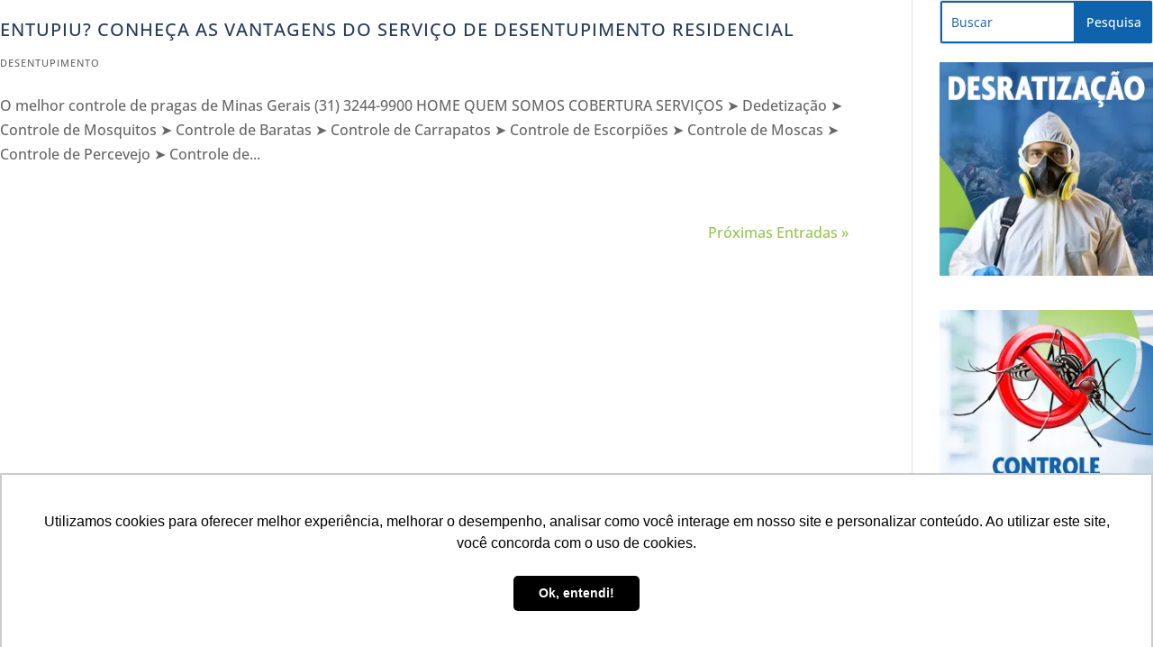

--- FILE ---
content_type: text/html;charset=utf-8
request_url: https://pageview-notify.rdstation.com.br/send
body_size: -73
content:
f863ff1a-3f5d-43c5-a16b-9a1ba77020ac

--- FILE ---
content_type: text/css
request_url: https://www.bycontrol.com.br/wp-content/themes/uniprag/style.css?ver=4.27.4
body_size: 56032
content:
/*
Theme Name:     Uniprag
Description:    
Template:       Divi
*/

body:not(.et-tb) #main-content .container, body:not(.et-tb-has-header) #main-content .container {
    padding-top: 0px !important;
    max-width: 100% !important;
    width: 100%;
}
.et_pb_post .entry-content {
    padding-top: 0px !important;
}

div#spu-main {
	width: 350px !important;
	max-height: 417px !important;
}

.telefone {
	margin-top: 10px;
	margin-left: 20px;
	float: left;
	text-align: right;
	color: #95c54b;
    font-size: 16px;
}

.telefone a {
	color: #0f62ac;
	font-size: 28px;
	font-weight: bold;
}

.telefone span {
	font-size: 16px;
}

.telefone-topo span {
	font-size: 26px;
}

.redes-sociais li a.icon {
    width: 54px;
    height: 54px;
}

.redes-sociais li a.icon::before {
    width: 54px;
    height: 54px;
    font-size: 28px;
    line-height: 54px;
}

.redes-sociais li a.icon,
.img-icone-nossos-servicos-home,
.texto-nossos-servicos-home {
	-webkit-transition: all .3s;
    -moz-transition: all .3s;
    transition: all .3s;
}

#botao-whatsapp.et_pb_custom_button_icon.et_pb_button,
#botao-whatsapp-rodape.et_pb_custom_button_icon.et_pb_button {
    padding-right: 2.5em;
}

#botao-whatsapp:hover,
#botao-whatsapp-rodape:hover,
.redes-sociais li a.icon:hover,
.img-icone-nossos-servicos-home:hover,
.texto-nossos-servicos-home:hover {
	opacity: .7;
}

#botao-whatsapp.et_pb_custom_button_icon.et_pb_button:after,
#botao-whatsapp-rodape.et_pb_custom_button_icon.et_pb_button:after {
    content: url(https://uniprag.com.br/wp-content/uploads/2019/01/icone-whatsapp-min.png);
}

.menu-rodape a {
    margin-right: 55px;
}

.menu-rodape a:last-child {
    margin-right: 0;
}

.texto-nossos-servicos-home img {
	position: absolute;
    right: -45px;
    top: 6px;
}

#slide-principal .et_pb_container {
	max-width: 1080px;
}

#slide-segmentos-home {
	padding-bottom: 30px;
}

#slide-segmentos-home .et_pb_slide {
    padding: 0;
}

#slide-segmentos-home .et_pb_slides .et_pb_slider_container_inner {
    display: inherit;
}

#slide-segmentos-home .et_pb_slide_image {
	margin-top: 77px !important;
    width: 601px;
    margin-right: 39px;
    position: relative;
    top: inherit;
    bottom: inherit;
    float: left;
    text-align: right;
}

#slide-segmentos-home .et_pb_slide_image img {
	max-height: inherit !important;
}

#slide-segmentos-home .et_pb_slide_description {
	padding-top: 0;
    padding-bottom: 0;
    width: 440px;
	float: left;
}

#slide-segmentos-home .et-pb-controllers .et-pb-active-control {
    background-color: #a8be22;
	border: none;
	top: -2px;
    position: relative;
}

#slide-segmentos-home .et-pb-controllers a {
    background-color: rgba(255,255,255,0);
    border: 2px solid #115490;
	width: 9px;
    height: 9px;
}

#slide-segmentos-home .et-pb-controllers a:last-child {
    margin-right: 0;
}

#slide-segmentos-home .et-pb-controllers {
    bottom: -15px;
    text-align: left;
}

#logo {
	top: 12px;
	position: relative;
	float: left;
}

/* BLOG */

#blog-home article {
	background: linear-gradient(180deg,#ffffff 17%,#0f62ac 17%)!important;
	padding: 0px 25px 60px;
	height: 600px;
    min-height: fit-content;
}

#blog-home .post-content a {
	padding: 13px 30px;
    background-color: #a8be22;
    position: relative;
    top: 35px;
    border-radius: 5px;
    font-size: 18px;
    color: #29293f !important;
	-webkit-transition: all .3s;
    -moz-transition: all .3s;
    transition: all .3s;
}

#blog-home .post-content a:hover {
	opacity: .7;
}

#blog-home .et_pb_image_container {
    overflow: hidden;
    width: 233px;
    border-radius: 50%;
    height: 233px;
    margin: 0 auto;
	position: relative;
 }

 #blog-home .et_pb_image_container a {
 	display: inline;
 }

 #blog-home .et_pb_image_container img {
 	height: 100%;
    min-width: 100%;
    margin: 0 auto;
    object-fit: cover;
    transform: rotate(0);
    transition: transform ease 0.6s;
 }

#blog-home .et_pb_image_container img:hover {
	transform: rotate(6deg);
}

#blog-home .entry-title a {
	overflow: hidden;
    text-overflow: ellipsis;
    display: -webkit-box;
    -webkit-line-clamp: 3;
    -webkit-box-orient: vertical;
}

#blog-home .post-content-inner p {
	overflow: hidden;
    text-overflow: ellipsis;
    display: -webkit-box;
    -webkit-line-clamp: 5;
    -webkit-box-orient: vertical;
}

.logged-in div.wpcf7 {margin-top:0 !important;}
.et_pb_blog_grid .et_pb_post {border:none !important;}

.et_pb_search.et_pb_bg_layout_dark input.et_pb_s {
	color: #0f62ac !important;
}

/* Página pesquisas*/
body.search #content-area,
body.search-results #content-area {
	max-width: 1080px !important;
    margin: auto !important;
    margin-top: 50px !important;
	    width: 80% !important;
}

body.search #main-content .et_pb_module.et_pb_search,
body.search-results #content-area .et_pb_module.et_pb_search {
	margin-top: 40px !important;
}

body.search #main-content .container:before {
	display: none !important;
}

body.search .et_pb_searchform .et_pb_s,
body.search-results .et_pb_searchform .et_pb_s {
	padding: 0 0 0 5px !important;
}

/* CSS Formulários */

.sharpspring_form {
	margin-top: -20px;
}

.sharpspring_form input[type=text],
.sharpspring_form select,
.sharpspring_form textarea {
	padding: 12px;
	max-width: 100%;
	width: 100%;
	font-size: 20px;
	color: #fff;
	background-color: #1a5e9c;
	border: 2px solid #fafafa;
}

.sharpspring_form .button {
	float: right;
    font-size: 18px;
    color: #29293f;
    background: #a8be22;
    text-shadow: none;
    border: none;
    border-radius: 5px;
    padding: 12px 45px;
    font-weight: bold;
    box-shadow: none;
	-webkit-transition: all .3s;
    -moz-transition: all .3s;
    transition: all .3s;
}

.sharpspring_form .button:hover {
	opacity: .7;
}

.sharpspring_form textarea {
	height: 120px;
}

.sharpspring_form fieldset li label {
	display: none;
    font-size: 20px;
    line-height: 25px;
	padding: 6px 6px 2px;
    margin: 0;
}

::-webkit-input-placeholder {color: #fff;}
:-moz-placeholder {color: #fff;}
::-moz-placeholder {color: #fff;}
:-ms-input-placeholder {color: #fff;}

/* CSS Formulário Trabalhe Conosco */

.form-row ::-webkit-input-placeholder {color: #1e2228;}
.form-row :-moz-placeholder {color: #1e2228;}
.form-row ::-moz-placeholder {color: #1e2228;}
.form-row :-ms-input-placeholder {color: #1e2228;}

/* CSS Formulário Trabalhe Conosco - Fim */

/* CSS Formulários- Fim */

/* CSS específico do Formulário da Home */

.sharpspring_form #form_c4f18bb9-caeb-41a4-83cb-834ffff70287 {
    padding: 20px 0 0;
}

.sharpspring_form #form_c4f18bb9-caeb-41a4-83cb-834ffff70287 fieldset ul li {
    float: left;
    clear: inherit;
}

.sharpspring_form #form_c4f18bb9-caeb-41a4-83cb-834ffff70287 fieldset ul li {
    width: 32%;
    margin-right: 2%;
}

.sharpspring_form #form_c4f18bb9-caeb-41a4-83cb-834ffff70287 fieldset ul li:nth-of-type(3) {
	margin-right: 0;
}

.sharpspring_form #form_c4f18bb9-caeb-41a4-83cb-834ffff70287 fieldset ul li:nth-of-type(4) {
	width: 100%;
	margin-right: 0;
}

.sharpspring_form #form_c4f18bb9-caeb-41a4-83cb-834ffff70287 label.error {
    position: absolute;
    z-index: 1;
    top: 40px;
    width: auto;
    left: 0;
    font-size: 15px;
    margin: 0;
    padding: 2px 4px 0;
    line-height: 15px;
}

/* CSS específico do Formulário da Home - Fim */

/* CSS específico do Formulário do Rodapé */

.form-rodape-desktop iframe {
	margin-top: -30px;
}

/* CSS específico do Formulário do Rodapé - Fim */

/* CSS específico do Formulário de Orçamento Grátis */

.sharpspring_form #form_6d32067d-8ef9-4b9b-a4dc-4828615d34c3 input[type=text],
.sharpspring_form #form_6d32067d-8ef9-4b9b-a4dc-4828615d34c3 select,
.sharpspring_form #form_6d32067d-8ef9-4b9b-a4dc-4828615d34c3 textarea {
    color: #29293f;
    background-color: #fff;
    border: 1px solid #29293f;
    border-radius: 5px;
}

.sharpspring_form #form_6d32067d-8ef9-4b9b-a4dc-4828615d34c3 .button {
	width: 100%;
	margin-bottom: 20px;
}

.sharpspring_form #form_6d32067d-8ef9-4b9b-a4dc-4828615d34c3 fieldset ul li {
    margin: 0 0 5px 0;
}
	
#form_6d32067d-8ef9-4b9b-a4dc-4828615d34c3 input::-webkit-input-placeholder {
   color: #29293f;
}

#form_6d32067d-8ef9-4b9b-a4dc-4828615d34c3 input:-moz-placeholder { /* Firefox 18- */
   color: #29293f;  
}

#form_6d32067d-8ef9-4b9b-a4dc-4828615d34c3 input::-moz-placeholder {  /* Firefox 19+ */
   color: #29293f;  
}

#form_6d32067d-8ef9-4b9b-a4dc-4828615d34c3 input:-ms-input-placeholder {  
   color: #29293f;  
}

/* CSS específico do Formulário de Orçamento Grátis - Fim */

.popup-content-pad {
    margin-top: -60px;
}

.popup-content p {
    margin: 0 !important;
    padding-bottom: 0;
}

.popup-content p:not(.has-background):last-of-type {
    margin-top: -40px !important;
}

.popup-content {
    border: 2px solid #1e73be !important;
    border-bottom: none !important;
}

/* CSS específico do Formulário de Atendimento Rápido */

.form-atendimento-rapido iframe {
	margin-top: -40px;
}

.form-atendimento-rapido p:not(.has-background):last-of-type {
    margin-top: -65px;
    margin-bottom: 0;
}

.sharpspring_form #form_9b8d4527-573f-40f1-aae1-c02ae50e267d fieldset ul li,
.sharpspring_form #form_9b8d4527-573f-40f1-aae1-c02ae50e267d fieldset ul p .clear {
    float: left;
    clear: inherit;
}

.sharpspring_form #form_9b8d4527-573f-40f1-aae1-c02ae50e267d fieldset ul li {
    width: 25%;
    margin-right: 1%;
}

.sharpspring_form #form_9b8d4527-573f-40f1-aae1-c02ae50e267d fieldset ul li:last-of-type {
	display: none;
}

.sharpspring_form #form_9b8d4527-573f-40f1-aae1-c02ae50e267d select {
	padding: 10px 12px;
    margin-top: 2px;
}

.sharpspring_form #form_9b8d4527-573f-40f1-aae1-c02ae50e267d .clear {
    width: 22%;
    clear: inherit;
    float: left;
	margin-top: 12px;
    margin-bottom: 0;
}

.sharpspring_form #form_9b8d4527-573f-40f1-aae1-c02ae50e267d .button {
	width: 100%;
    float: none;
    padding: 13px 0 14px;
    margin-top: -10px;
}

.sharpspring_form #form_9b8d4527-573f-40f1-aae1-c02ae50e267d label.error {
    position: absolute;
    top: 50px;
    left: 0;
    font-size: 16px;
	line-height: 18px;
    margin: 0;
    padding: 2px 4px 0;
}

#form_9b8d4527-573f-40f1-aae1-c02ae50e267d .ss-recaptcha .ss-anchor-invisible-text {
	margin-top: 30px;
}

/* CSS específico do Formulário de Atendimento Rápido - Fim */

.ss-recaptcha .ss-anchor-invisible-text,
.ss-recaptcha .ss-anchor-pt a {
    color: #ffffff;
}

/* CSS específico dos Formulários de Contato e Orçamento Grátis */

#form_d6b3b109-75b2-4cd0-b46b-d247a8c7e2a1 .ss-recaptcha .ss-anchor-invisible-text,
#form_d6b3b109-75b2-4cd0-b46b-d247a8c7e2a1 .ss-recaptcha .ss-anchor-pt a,
#form_c1d8b7b6-5556-4365-a8d5-503cb9a0da78 .ss-recaptcha .ss-anchor-invisible-text,
#form_c1d8b7b6-5556-4365-a8d5-503cb9a0da78 .ss-recaptcha .ss-anchor-pt a,
#form_6d32067d-8ef9-4b9b-a4dc-4828615d34c3 .ss-recaptcha .ss-anchor-invisible-text,
#form_6d32067d-8ef9-4b9b-a4dc-4828615d34c3 .ss-recaptcha .ss-anchor-pt a {
	color: #282828;
}

/* CSS específico dos Formulários de Contato e Orçamento Grátis - Fim */

.link-seo {
    cursor: pointer
}

/* Flexbox */
.flex {
    display: -ms-flexbox;
    display: flex;
    -ms-flex-pack: justify;
    justify-content: space-between
}
.flex-col {
    display: -ms-flexbox;
    display: flex;
    flex-direction: column;
    -ms-flex-direction: column;
    -ms-flex-pack: justify;
    justify-content: space-between
}
.flex-wrap {
    display: -ms-flexbox;
    display: flex;
    -ms-flex-wrap: wrap;
    flex-wrap: wrap
}
.flex-around {
    display: -ms-flexbox;
    display: flex;
    -ms-flex-pack: distribute;
    justify-content: space-around
}
.flex-center {
    display: -ms-flexbox;
    display: flex;
    -ms-flex-pack: center;
    justify-content: center
}
.flex-start {
    display: -ms-flexbox;
    display: flex;
    -ms-flex-pack: start;
    justify-content: flex-start
}
.flex-end {
    display: -ms-flexbox;
    display: flex;
    -ms-flex-pack: end;
    justify-content: flex-end
}
.align-center {
    -ms-flex-align: center;
    align-items: center
}
.align-start {
    -ms-flex-align: start;
    align-items: flex-start
}
.align-end {
    -ms-flex-align: end;
    align-items: flex-end
}
.col {
    width: 100%;
    -ms-flex-negative: 1;
    flex-shrink: 1
}
/* Fim Flexbox */

/** Segmentos **/

section.segmentos li, section.servicos li {
    list-style: none
}
section.segmentos section, section.servicos section {
    display: block
}
section.segmentos ol,
section.segmentos ul,
section.servicos ol,
section.servicos ul {
    list-style: none
}

section.segmentos *, section.servicos * {
    font-style: normal;
    box-sizing: border-box;
    -webkit-appearance: none;
    -moz-appearance: none;
    appearance: none
}
section.segmentos a, section.servicos a {
    transition: all ease .5s;
    text-decoration: none
}
section.segmentos h1, section.servicos h1 {
    font-size: 45px;
    font-size: 2.8125rem;
    font-weight: bold;
    color: #0f62ac
}
section.segmentos h2, section.servicos h2 {
    font-size: 30px;
    font-size: 1.875rem;
    font-weight: bold;
    margin-bottom: 20px;
    color: #0f62ac
}
section.segmentos h3, section.servicos h3 {
    font-size: 20px;
    font-size: 1.5625rem;
    font-weight: bold;
    margin-bottom: 10px;
    color: #0f62ac
}
section.segmentos h4, section.servicos h4 {
    font-size: 20px;
    font-size: 1.25rem;
    font-weight: bold;
    margin-bottom: 20px;
    color: #0f62ac
}

section.segmentos .container {
    display: block;
    box-sizing: border-box;
    width: 100%;
    max-width: 1220px;
    margin: 0 auto;
    padding: 0 10px
}
.space {
    padding: 100px 0 80px 0
}
.min-space {
    padding: 30px 0
}
.w-auto {
    width: auto;
    margin: 0 auto
}
.left {
    float: left
}
.text-center {
    text-align: center
}

section.segmentos {
    padding: 50px 0 50px 0;
    /*background: #f2f2f2*/
}
section.segmentos .anchor-this .typcn {
    background: #f2f2f2
}
section.segmentos .anchor-this .typcn:after {
    background: #f2f2f2
}
section.segmentos .anchor-this:after {
    background: radial-gradient(circle at 100% 0, transparent 20px, #f2f2f2 21px)
}
section.segmentos .anchor-this:before {
    background: radial-gradient(circle at 0 0, transparent 20px, #f2f2f2 21px)
}
section.segmentos h2 {
    color: #0f62ac
}
section.segmentos .col p {
    font-weight: normal;
    margin: 50px 0 30px 0;
    color: #1e2228
}
section.segmentos .list-segments .segment {
    position: relative;
    overflow: hidden;
    width: 247px;
    height: 247px;
    margin-bottom: 35px;
    padding-top: 150px;
    transition: all linear .3s;
    border-radius: 100%
}
section.segmentos .list-segments .segment:before {
    font-size: 55px;
    font-size: 3.4375rem;
    position: absolute;
    z-index: 3;
    bottom: -50px;
    left: 50%;
    width: 100%;
    height: 40px;
    transition: all linear .3s;
    -ms-transform: translateX(-50%);
    transform: translateX(-50%);
    color: #0c4f8a
}
section.segmentos .list-segments .segment:hover {
    padding-top: 85px;
    transition: all linear .3s .2s
}
section.segmentos .list-segments .segment:hover:before {
    bottom: 45px;
    transition: all linear .3s .2s
}
section.segmentos .list-segments .segment:hover .hover-content {
    padding-top: 25px;
    transition: all linear .3s .2s;
    opacity: .8
}
section.segmentos .list-segments .segment:hover .hover-content:before {
    top: -105px;
    height: 305px;
    transition: top linear .5s, height linear .8s, background-position linear .3s;
    background-position: -250px 0
}
section.segmentos .list-segments .segment:hover .hover-content:after {
    height: calc(100% - 105px);
    transition: all linear .5s
}
section.segmentos .list-segments .segment:hover .hover-content h3 {
    opacity: 2
}
section.segmentos .list-segments .segment .hover-content {
    position: absolute;
    z-index: 1;
    bottom: 0;
    left: 0;
    overflow: hidden;
    width: 100%;
    height: 100%;
    padding-top: 150px;
    transition: all linear .3s;
    border-radius: 100%
}
section.segmentos .list-segments .segment .hover-content:before {
    position: absolute;
    top: 150px;
    left: 0;
    width: 100%;
    height: 100px;
    content: '';
    transition: all linear .6s, background-position 1s .4s;
    opacity: 1;
    background: url(src/assets/img/water.png) repeat-x;
    background-position: 0 0;
    background-size: contain
}
section.segmentos .list-segments .segment .hover-content:after {
    position: absolute;
    z-index: 0;
    z-index: 0;
    bottom: 0;
    left: 0;
    width: 100%;
    height: calc(100% - 150px);
    content: '';
    transition: all linear .5s;
    background: #95c54b
}
section.segmentos .list-segments .segment h3 {
    font-size: 16px;
    font-size: 1rem;
    font-weight: bold;
    position: relative;
    z-index: 2;
    display: -ms-flexbox;
    display: flex;
    min-height: 45px;
    padding: 8px 20px;
    text-align: center;
    text-transform: uppercase;
    color: #0c4f8a;
    -ms-flex-pack: center;
    justify-content: center;
    -ms-flex-align: center;
    align-items: center
}


/* Fim Segmentos */

/* Serviços */

section.servicos {
    padding-top: 65px;
    padding-bottom: 35px;
    background: #fff
}

section.servicos .anchor-this .typcn {
    background: #fff
}

section.servicos .anchor-this .typcn:after {
    background: #fff
}

section.servicos .anchor-this:after {
    background: radial-gradient(circle at 100% 0,transparent 20px,#fff 21px)
}

section.servicos .anchor-this:before {
    background: radial-gradient(circle at 0 0,transparent 20px,#fff 21px)
}

section.servicos h2 {
    color: #0f62ac
}

section.servicos div.col p {
    font-weight: normal;
    margin: 20px 0 30px 0
}

section.servicos .list-services .service {
    font-size: 1.6rem;
    position: relative;
    width: calc(100% / 4 - (25px / 4));
    height: 196px;
    margin-bottom: 5px;
    margin-right: 5px;
    transition: 1s transform;
    transform-style: preserve-3d
}

section.servicos .list-services .service:nth-child(12n+1) .no-hover,section.servicos .list-services .service:nth-child(12n+4) .no-hover,section.servicos .list-services .service:nth-child(12n+9) .no-hover,section.servicos .list-services .service:nth-child(12n+12) .no-hover {
    background: #0c4f8a
}

section.servicos .list-services .service:nth-child(12n+2) .no-hover,section.servicos .list-services .service:nth-child(12n+5) .no-hover,section.servicos .list-services .service:nth-child(12n+7) .no-hover,section.servicos .list-services .service:nth-child(12n+10) .no-hover {
    background: #0f599c
}

section.servicos .list-services .service:nth-child(12n+3) .no-hover,section.servicos .list-services .service:nth-child(12n+6) .no-hover,section.servicos .list-services .service:nth-child(12n+8) .no-hover,section.servicos .list-services .service:nth-child(12n+11) .no-hover {
    background: #0f62ac
}

section.servicos .list-services .service:hover,section.servicos .list-services .service.active {
    transform: rotateY(.5turn)
}

section.servicos .list-services .service .service-icon {
    display: -ms-flexbox;
    display: flex;
    width: 80px;
    height: 80px;
    margin: 0 auto;
    margin-bottom: 15px;
    border: solid 2px #95c54b;
    border-radius: 100%;
    -ms-flex-pack: center;
    justify-content: center;
    -ms-flex-align: center;
    align-items: center
}

section.servicos .list-services .service h3,section.servicos .list-services .service h2,section.servicos .list-services .service h4,section.servicos .list-services .service span.hover-title {
    font: bold 1rem 'Source Sans Pro',sans-serif;
    display: -ms-flexbox;
    display: flex;
    max-width: 165px;
    min-height: 32px;
    margin: 0 auto;
    text-align: center;
    text-transform: uppercase;
    color: #95c54b;
    -ms-flex-pack: center;
    justify-content: center;
    -ms-flex-align: center;
    align-items: center;
    font-smoothing: antialiased;
    text-rendering: optimizeLegibility
}

section.servicos .list-services .service>div {
    position: absolute;
    z-index: 1;
    top: 0;
    left: 0;
    overflow: auto;
    width: 100%;
    height: 100%
}

section.servicos .list-services .service .no-hover {
    z-index: 2
}

section.servicos .list-services .service .hover-content {
    position: absolute;
    top: 0;
    width: 100%;
    height: 100%;
    padding: 20px 16px;
    transform: rotateY(.5turn) translateZ(1px);
    background: #95c54b;
    box-shadow: 0 0 1px rgba(0,0,0,.8)
}

section.servicos .list-services .service .hover-content h3,section.servicos .list-services .service .hover-content h4,section.servicos .list-services .service .hover-content span.hover-title {
    font-size: 16px;
    font-size: 1rem;
    color: #0f62ac
}

section.servicos .list-services .service .hover-content p {
    font-size: 14px;
    font-size: .875rem;
    font-weight: normal;
    color: #343940;
    line-height: .875rem;
	max-height: 40px;
    word-wrap: break-word;
    text-overflow: ellipsis;
}

section.servicos .list-services .service .hover-content .typcn {
    font-size: 30px;
    font-size: 1.875rem;
    line-height: 21px;
    height: 20px;
    color: #0f599c
}

section.servicos .list-services .service-call:last-child {
    position: relative;
    overflow: hidden;
    width: calc(100% / 6 - (25px / 6));
    height: 196px;
    background: #95c54b;
    display: none;
}

section.servicos .list-services .service-call:last-child:before {
    position: absolute;
    right: -46px;
    bottom: -46px;
    width: 45px;
    height: 45px;
    content: '';
    transition: all linear .2s;
    background: #0f62ac
}

section.servicos .list-services .service-call:last-child:after {
    font: normal normal 35px/26px 'typicons';
    position: absolute;
    right: 10px;
    bottom: 10px;
    height: 25px;
    content: '\e0cf';
    transition: all linear .1s .1s;
    color: #0f62ac;
    font-smoothing: antialiased;
    text-rendering: optimizeLegibility
}

section.servicos .list-services .service-call:last-child h3 {
    font-size: 22px;
    font-size: 1.375rem;
    font-weight: bold;
    text-transform: uppercase;
    color: #0f62ac
}

section.servicos .list-services .service-call:last-child:hover:before {
    right: 0;
    bottom: 0;
    transition: all linear .2s
}

section.servicos .list-services .service-call:last-child:hover:after {
    transition: all linear .1s .1s;
    -ms-transform: scale(1.3);
    transform: scale(1.3);
    color: #95c54b
}

/* Fim Serviços */


/* BLOG */
#blog-home .et_pb_image_container {
    overflow: hidden;
    width: 265px;
    border-radius: 50%;
    height: 265px;
    margin: 0 auto;
 }

 #blog-home .et_pb_image_container a {
 	display: inline;
 }

 #blog-home .et_pb_image_container img {
    height: 100%;
    min-width: 100%;
    margin: 0 auto;
    object-fit: cover;
    transform: rotate(0);
    transition: transform ease 0.6s;
    border-radius: 50%;
 }

#blog-home .et_pb_image_container img:hover {
	transform: rotate(6deg);
}

.logged-in div.wpcf7 {margin-top:0 !important;}
.et_pb_blog_grid .et_pb_post {border:none !important;}

/* aba */

.anchor-this {position:absolute; z-index:2; top:-35px; display:flex; width:100%; margin-bottom:-36px; justify-content:center; align-items:flex-start; }

span {text-rendering:optimizeLegibility; }

.anchor-this .typcn {display:flex; width:71px; height:71px; padding-top:15px; cursor:pointer; border-radius:100%; background: #008854; justify-content:center; align-items:flex-start; margin-top:-92px;}

.et_pb_section .frase-home .anchor-this .typcn {background:linear-gradient(to bottom,#000518 0,#000518 40px,transparent 40px,transparent 100%);}

.et_pb_section .frase-home .anchor-this:before {background: radial-gradient(circle at 0 0,transparent 20px,#000518 21px);}

.anchor-this:before {margin-right: -3px; background:radial-gradient(circle at 0 0,transparent 20px,#008854 21px); }

.anchor-this:after, .anchor-this:before {width:20px; height:21px; margin-top:15px; content:''; border-radius:100%;}

.anchor-this:after {margin-left:-3px; background:radial-gradient(circle at 100% 0,transparent 20px,#008854 21px);}

.typcn-chevron-right:before {content:'\e049';}

.et_pb_section .frase-home .anchor-this .typcn:after {background:#000518; margin-top:-92px;}

.anchor-this .typcn:after {position: absolute; z-index: -1; top:32px; left:50%; width:79px; height:5px; content: ''; transform:translateX(-50%); background:#008854;}

.typcn:before {font-family:typicons; font-style:normal; font-weight:400; speak:none; display:inline-block; text-decoration:inherit; width:1em; height:1em; font-size:1em; text-align:center; -webkit-font-smoothing:antialiased; text-rendering: optimizeLegibility; }

.anchor-this .typcn:before {font-size:40px; line-height:27px; position:relative; z-index:2; height:25px; transform: rotate(90deg); color:#95c54b;}

.et_pb_section .frase-home .anchor-this:before {background:radial-gradient(circle at 0 0,transparent 20px,#000518 21px);}

.typcn-in:before {transform: rotateY(180deg) !important;}
.hr-vertical {color:#bbbcbe;}

.et_pb_text h3 {color:#0f62ac;}

.entry-content ul {padding: 0 0 0 1em !important;}

.wpmm-sub-menu-wrap {border-radius: 0 0 10px 10px !important;}

.anexo {
    width: 50%;
    height: 35px;
    padding: 5px 0;
    margin-bottom: 10px;
    padding-right: 130px;
    margin-right: 25px;
    padding-left: 10px;
    font-size: 15px;
    color: #1e2228;
    border-top-left-radius: 10px;
    border: 1px solid #bbb;
    background-color: #fff;
}

.selecionar-arquivo {
    width: 50%;
    height: 50px;
    padding: 5px 15px;
    background-color: #f8c809;
    font-size: 18px;
    font-weight: bold;
    text-align: left;
    color: #0f62ac;
    border-color: #d3aa09;
    border-top-left-radius: 10px;
}

.wpcf7-file {
    display: none;
	padding-top: 10px;
}

.wpmega-menu-primary-menu {
    display: none;
}

.nav li li {
    padding: 0 0px;
}

.fullwidth-menu li li a {
    width: 270px;
    padding: 10px 0px;
}

.fullwidth-menu li {
    padding-right: 40px;
}

.fullwidth-menu>li:last-child {
    padding-right: 0 !important;
}

#menu-menu-rodape li {
    padding-right: 20px;
}

#menu-menu-rodape {
    padding: 10px 0 0!important;
}

#menu-menu-rodape a {
    color: #95c54b;
    font-size: 16px;
}

.link-branco a {
    color: #ffffff;
}

.link-branco a:hover {
    text-decoration: underline;
}

.link-preto a {
    color: #000000;
}

.et_slide_in_menu_container #mobile_menu_slide li li a:hover {
    opacity: .6;
}

.et_slide_in_menu_container #mobile_menu_slide li li a {
    opacity: 1;
}

.bola-facebook {
    border-radius: 50%;
    display: inline-block;
    height: 40px;
    width: 40px;
    padding-top: 6px;
    padding-right: 15px;
    font-size: 22px;
    margin-right: 5px;
    color: #343940;
    background-color: #95c54b;
}

.bola-twitter{
    border-radius: 50%;
    display: inline-block;
    height: 40px;
    width: 40px;
    padding-top: 6px;
    padding-right: 10px;
    font-size: 22px;
    margin-right: 5px;
    color: #343940;
    background-color: #95c54b;
}

.bola-linkedin{
    border-radius: 50%;
    display: inline-block;
    height: 40px;
    width: 40px;
    padding-top: 6px;
    padding-right: 10px;
    font-size: 22px;
    margin-right: 5px;
    color: #343940;
    background-color: #95c54b;
}

/** mapa **/

section.cobertura-page .map-hover {
    position: relative;
    width: 600px;
    align-self: flex-start;
}

section.cobertura-page .map-hover .list-units {
    margin-top: 50px;
    position: relative;
}

section.cobertura-page .item-unit {
    position: absolute;
    display: -ms-flexbox;
    display: flex;
    width: 46px;
    height: 22px;
    -ms-flex-wrap: wrap;
    flex-wrap: wrap;
    -ms-flex-pack: center;
    justify-content: center;
    -ms-flex-align: end;
    align-items: flex-end
}

section.cobertura-page .item-unit:before {
    display: block;
    width: 46px;
    height: 22px;
    content: '';
    background: url(img/map-icon.png) center center;
    background-size: contain;
}

section.cobertura-page .item-unit.unit-rs {
    right: 286px;
    bottom: 100px
}

section.cobertura-page .item-unit.unit-pr {
    right: 266px;
    bottom: 170px
}

section.cobertura-page .item-unit.unit-ba {
    right: 130px;
    bottom: 340px
}

section.cobertura-page .item-unit.unit-mg {
    right: 160px;
    bottom: 250px
}

section.cobertura-page .item-unit.unit-rn {
    right: 50px;
    bottom: 446px;
}

section.cobertura-page .item-unit.unit-sc {
    right: 240px;
    bottom: 130px
}

section.cobertura-page .item-unit.unit-mt {
    right: 325px;
    bottom: 325px
}

section.cobertura-page .item-unit.unit-rj {
    right: 135px;
    bottom: 205px
}

section.cobertura-page .item-unit.unit-pe {
    right: 75px;
    bottom: 400px
}

section.cobertura-page .item-unit.unit-sp {
    right: 230px;
    bottom: 210px
}

section.cobertura-page .item-unit:hover {
    height: 50px;
}

section.cobertura-page .item-unit:hover .box-unit {
    bottom: 45px;
    visibility: visible;
    transition: all linear .3s;
    opacity: 1
}

section.cobertura-page .box-unit {
    position: absolute;
    z-index: 25;
    bottom: 65px;
    left: 50%;
    visibility: hidden;
    transition: opacity 1s ease-out;
    width: 280px;
    padding: 15px;
    transition: all linear .3s;
    -ms-transform: translateX(-50%);
    transform: translateX(-50%);
    text-align: center;
    opacity: 0;
    border: solid 1px #0f62ac;
    border-radius: 10px;
    background: #fff;
}

section.cobertura-page .box-unit:after {
    position: absolute;
    bottom: -4px;
    left: 50%;
    display: block;
    width: 20px;
    height: 20px;
    content: '';
    -ms-transform: rotate(-45deg) translateX(-50%);
    transform: rotate(-45deg) translateX(-50%);
    border-bottom: solid 1px #0f62ac;
    border-left: solid 1px #0f62ac;
    background: #fff
}

section.cobertura-page .box-unit img {
    width: 100%;
    height: auto;
    padding-bottom: 5px;
    border-bottom: 1px solid #0f62ac
}

section.cobertura-page .box-unit p.estado-unit {
    font-size: 14px;
    font-weight: bold;
    line-height: 14px;
    margin-top: 5px;
    margin-bottom: 0;
    text-transform: uppercase;
    color: #0f62ac
}

section.cobertura-page .box-unit p.address-unit {
    font-size: 14px;
    font-weight: normal;
    line-height: 20px;
    margin: 0;
    color: #343940
}

section.cobertura-page .box-unit p.zip-unit {
    font-size: 14px;
    font-weight: normal;
    line-height: 20px;
    margin: 0;
    color: #343940
}

section.cobertura-page .box-unit a.phone-unit {
    font-size: 14px;
    font-weight: normal;
    line-height: 20px;
    margin: 0;
    color: #343940
}

section.cobertura-page .box-unit a.phone-unit span {
    font-size: 22px;
    font-weight: bold;
    color: #0f62ac
}
.et_pb_title_container h1 {font-weight:bold;}
.et_pb_text h3 {line-height:30px;}

.wp-pagenavi a, .wp-pagenavi span {
    color: #95c54b;
	font-weight: 600 !important;
}

.wp-pagenavi a:hover, .wp-pagenavi span.current {
    color: #0f62ac !important;
}

.et_monarch .et_social_heading:after {
    -moz-transform: rotate(0deg);
    -webkit-transform: rotate(0deg);
    -o-transform: rotate(0deg);
    transform: rotate(0deg);
}

.et_monarch .et_social_mobile.et_social_closed .et_social_heading:after {
    -moz-transform: rotate(0deg);
    -webkit-transform: rotate(0deg);
    -o-transform: rotate(0deg);
    transform: rotate(0deg);
}

.et_monarch .et_social_mobile.et_social_opened .et_social_heading:after {
    -moz-transform: rotate(180deg);
    -webkit-transform: rotate(180deg);
    -o-transform: rotate(180deg);
    transform: rotate(180deg);
}

.et_monarch .et_social_mobile .et_social_networks {
    margin-bottom: 50px;
    margin-top: -50px;
}

.et_monarch .et_social_heading {
    height: 70px;
}

#custom_html-4, #custom_html-3, #media_image-2 {
    margin-bottom: 20px !important;
}

#footer-info {
    float: none;
    text-align: center;
}

body.single-post .et_pb_post {
    margin-bottom: 0px;
    padding-bottom: 0px;
}

body.single-post #left-area {
    padding-bottom: 0px;
}

.newsletter {
	display: -webkit-inline-box;
}

#enviar-contato-botao input[type="submit"] {
	cursor: pointer;
}

#menu-menu-hotsite-tappa li {
	padding-right: 60px;
}

#menu-menu-hotsite-tappa li:last-child {
	padding-right: 0;
}

.itens-icone-azul {
	max-width: 400px;
}

.itens-icone-azul .et_pb_blurb_content {
	background-color: #fff;
    padding: 10px;
}

.texto-beneficios-contratar-tappa h2,
.texto-como-funciona-tappa h2 {
	margin-bottom: 20px;
}

.recaptcha .wpcf7-form-control-wrap {
	top: -20px;
}

.recaptcha .g-recaptcha {
	height: 0;
}

.recaptcha .g-recaptcha div {
	margin-left: auto;
	height: 0 !important;
}

.grecaptcha-badge {
	display: none;
}

@media only screen and (min-width: 1900px) {
	
	#fundo-sobre-a-uniprag-home {
		background-size: cover;
		padding-top: 340px;
		padding-bottom: 260px;
	}
	
	#fundo-200-anos-de-know-how {
		padding-top: 330px;
	}

}

@media (min-width: 1700px) {
	
	#fundo-banner-pombo-tappa {
		padding-top: 380px;
    	padding-bottom: 380px;
	}
	
	#fundo-problemas-trazidos-pelos-pombos,
	#fundo-pombo-voando {
		background-size: cover;
	}

}

@media only screen and (min-width: 1500px) {
	
	#slide-principal .et_pb_slide_description {
		padding-top: 17%;
		padding-bottom: 17%;
	}
	
}

@media only screen and (min-width: 1281px) and (max-width: 1380px) {
	
	.fullwidth-menu li {
		padding-right: 30px;
	}
	
	#menu-topo .sub-menu {
		width: 770px!important;
	}
	
	.fullwidth-menu li li a {
		width: 230px;
	}
	
	#fundo-200-anos-de-know-how .coluna1-retangulo-azul {
		width: 396px !important;
	}
	
	#fundo-200-anos-de-know-how .coluna2-escolha-uma-unidade {
		width: 623px !important;
	}
	
	#slide-segmentos-home .et_pb_slide_description {
		width: 384px;
	}
	
	#fundo-rodape .coluna1-whatsapp-rodape,
	#fundo-rodape .coluna3-whatsapp-rodape {
		width: 40.5%!important;
	}
	
	#fundo-rodape .coluna2-whatsapp-rodape {
		width: 17%!important;
	}
	
	.bottom-nav li {
		padding-right: 40px;
	}
	
	.menu-rodape a {
		margin-right: 53px;
	}
	
}

@media (min-width: 1181px) and (max-width: 1280px) {
	
	.fullwidth-menu li {
		padding-right: 30px;
	}
	
	.fullwidth-menu li>a {
		font-size: 15px !important;
	}
	
	#menu-topo .sub-menu {
		width: 710px!important;
	}
	
	.fullwidth-menu li li a {
		width: 210px;
	}
	
	#fundo-200-anos-de-know-how .coluna1-retangulo-azul {
		width: 396px !important;
	}
	
	#fundo-200-anos-de-know-how .coluna2-escolha-uma-unidade {
		width: 544px !important;
	}
	
	#slide-segmentos-home .et_pb_slide_description {
		width: 304px;
	}
	
	#slide-segmentos-home .et_pb_slide_title {
		font-size: 27px!important;
	}
	
	#slide-segmentos-home .et_pb_slide_content {
		font-size: 19px!important;
	}
	
	#fundo-rodape .coluna1-whatsapp-rodape,
	#fundo-rodape .coluna3-whatsapp-rodape {
		width: 40%!important;
	}
	
	#fundo-rodape .coluna2-whatsapp-rodape {
		width: 18%!important;
	}
	
	#fundo-rodape .coluna1-servicos-rodape,
	#fundo-rodape .coluna2-servicos-rodape,
	#fundo-rodape .coluna3-servicos-rodape,
	#fundo-rodape .coluna4-servicos-rodape {
		width: 49% !important;
		margin-bottom: 0px;
	}
	
	#fundo-rodape .coluna2-servicos-rodape {
		margin-right: 0 !important;
	}
	
	#fundo-rodape .coluna1-servicos-rodape,
	#fundo-rodape .coluna3-servicos-rodape {
		margin-right: 2% !important;
	}
	
	.bottom-nav li {
		padding-right: 30px;
	}
	
	.menu-rodape a {
		margin-right: 37px;
	}
	
	#menu-menu-hotsite-tappa li {
		padding-right: 40px;
	}
	
	#fundo-diferenciais-tappa-01 .linha-diferenciais-01 .et_pb_column {
		width: 31%!important;
    	margin-right: 3.5%;
	}
	
	#fundo-diferenciais-tappa-01 .linha-diferenciais-01 .et_pb_column:last-child {
		margin-right: 0;
	}
	
	#fundo-diferenciais-tappa-02 .linha-diferenciais-02 .et_pb_column {
		margin-left: 12%!important;
		width: 26%!important;
		margin-right: 12%!important;
	}
	
}

@media (min-width: 1081px) and (max-width: 1180px) {
	
	.titulo-atendimento-rapido {
		padding: 45px 16px 35px !important;
	}
	
	.fullwidth-menu li {
		padding-right: 20px;
	}
	
	.fullwidth-menu li>a {
		font-size: 15px !important;
	}
	
	#menu-topo .sub-menu {
		width: 680px!important;
	}
	
	.fullwidth-menu li li a {
		width: 200px;
	}
	
	#slide-principal .et_pb_slide_description {
		padding: 11% 40% 11% 0%;
	}
	
	#slide-segmentos-home .et_pb_slide_title {
		font-size: 20px!important;
	}
	
	#slide-segmentos-home .et_pb_slide_content {
		font-size: 17px!important;
	}
	
	#fundo-200-anos-de-know-how .coluna1-retangulo-azul {
		width: 396px !important;
	}
	
	#fundo-200-anos-de-know-how .coluna2-escolha-uma-unidade {
		width: 464px !important;
	}
	
	#blog-home article {
		padding: 0px 15px 60px;
	}
	
	#slide-segmentos-home .et_pb_slide_description {
		width: 224px;
	}
	
	.lista-telefones-central-atendimento {
		font-size: 17px !important;
	}
	
	#fundo-rodape .coluna1-whatsapp-rodape,
	#fundo-rodape .coluna3-whatsapp-rodape {
		width: 39%!important;
	}
	
	#fundo-rodape .coluna2-whatsapp-rodape {
		width: 20%!important;
	}
	
	#fundo-rodape .coluna1-servicos-rodape,
	#fundo-rodape .coluna2-servicos-rodape,
	#fundo-rodape .coluna3-servicos-rodape,
	#fundo-rodape .coluna4-servicos-rodape {
		width: 49% !important;
		margin-bottom: 0px;
	}
	
	#fundo-rodape .coluna2-servicos-rodape {
		margin-right: 0 !important;
	}
	
	#fundo-rodape .coluna1-servicos-rodape,
	#fundo-rodape .coluna3-servicos-rodape {
		margin-right: 2% !important;
	}
	
	.bottom-nav li {
		padding-right: 16px;
	}
	
	.menu-rodape a {
		margin-right: 21px;
	}
	
	#menu-menu-hotsite-tappa li {
		padding-right: 20px;
	}
	
	#fundo-pombo-voando {
		padding-bottom: 320px;
	}
	
	#fundo-diferenciais-tappa-01 .linha-diferenciais-01 .et_pb_column {
		width: 31%!important;
    	margin-right: 3.5%;
	}
	
	#fundo-diferenciais-tappa-01 .linha-diferenciais-01 .et_pb_column:last-child {
		margin-right: 0;
	}
	
	#fundo-diferenciais-tappa-02 .linha-diferenciais-02 .et_pb_column {
		margin-left: 12%!important;
		width: 26%!important;
		margin-right: 12%!important;
	}
	
}

@media (min-width: 981px) and (max-width: 1080px) {
	
	.titulo-atendimento-rapido {
		padding: 45px 9px 35px !important;
	}
	
	.fullwidth-menu li {
		padding-right: 14px;
	}
	
	.fullwidth-menu li>a {
		font-size: 14px !important;
	}
	
	#menu-topo .sub-menu {
		width: 650px!important;
	}
	
	.fullwidth-menu li li a {
		width: 190px;
	}
	
	#slide-principal .et_pb_slide_description {
		padding: 11% 35% 11% 0%;
	}
	
	.texto-nossos-servicos-home {
		font-size: 14px;
	}
	
	#fundo-200-anos-de-know-how .coluna1-retangulo-azul {
		width: 396px !important;
	}
	
	#fundo-200-anos-de-know-how .coluna2-escolha-uma-unidade {
		width: 384px !important;
	}
	
	#blog-home article {
		padding: 0px 15px 60px;
	}
	
	#blog-home .entry-title a {
		font-size: 17px;
	}
	
	#fundo-segmentos-home .coluna-segmentos-home {
		width: 578px!important;
	}
	
	#slide-segmentos-home .et_pb_slide_image {
		width: 578px;
		margin-right: 15px;
	}
	
	#slide-segmentos-home .et_pb_slide_description {
		width: 191px;
	}
	
	#slide-segmentos-home .et_pb_slide_title {
		font-size: 20px!important;
	}
	
	#slide-segmentos-home .et_pb_slide_content {
		font-size: 15px!important;
	}
	
	.lista-telefones-central-atendimento {
		font-size: 16px !important;
	}
	
	#fundo-rodape .coluna1-whatsapp-rodape,
	#fundo-rodape .coluna3-whatsapp-rodape {
		width: 38%!important;
	}
	
	#fundo-rodape .coluna2-whatsapp-rodape {
		width: 22%!important;
	}
	
	#fundo-rodape .coluna1-servicos-rodape,
	#fundo-rodape .coluna2-servicos-rodape,
	#fundo-rodape .coluna3-servicos-rodape,
	#fundo-rodape .coluna4-servicos-rodape {
		width: 49% !important;
		margin-bottom: 0px;
	}
	
	#fundo-rodape .coluna2-servicos-rodape {
		margin-right: 0 !important;
	}
	
	#fundo-rodape .coluna1-servicos-rodape,
	#fundo-rodape .coluna3-servicos-rodape {
		margin-right: 2% !important;
	}
	
	.bottom-nav li {
		padding-right: 17px;
	}
	
	.bottom-nav a {
		font-size: 16px;
	}
	
	.menu-rodape a {
		margin-right: 22px;
		font-size: 16px;
	}
	
	#menu-menu-hotsite-tappa li {
		padding-right: 20px;
	}
	
	#menu-menu-hotsite-tappa li a {
		font-size: 18px;
	}
	
	#fundo-pombo-voando {
		padding-bottom: 270px;
	}
	
	#fundo-diferenciais-tappa-01 .linha-diferenciais-01 .et_pb_column {
		width: 31%!important;
    	margin-right: 3.5%;
	}
	
	#fundo-diferenciais-tappa-01 .linha-diferenciais-01 .et_pb_column:last-child {
		margin-right: 0;
	}
	
	#fundo-diferenciais-tappa-02 .linha-diferenciais-02 .et_pb_column {
		margin-left: 11%!important;
		width: 28%!important;
		margin-right: 11%!important;
	}
	
}

@media only screen and (min-width: 981px) and (max-width: 1200px) {

    .fullwidth-menu li li a {
        width: 215px;
    }

    #menu-topo .sub-menu {
        width: 675px!important;
    }

    .et_pb_fullwidth_slider_0.et_pb_slider .et_pb_slide_description {
        padding-right: 70px !important;
    }

    .flex {
        justify-content: space-around;
    }

    #blog-home .et_pb_image_container {
        width: 192px;
        height: 192px;
    }

    .mulher-cobertura {
        width: 140%;
    }

}

@media only screen and (max-width: 980px) {
	
	.centralizar-mobile,
	.centralizar-mobile h1,
	.centralizar-mobile h2,
	.centralizar-mobile h3,
	.centralizar-mobile h4,
	.centralizar-mobile p,
	.centralizar-mobile a,
	.centralizar-mobile span,
	.centralizar-mobile img,
	.centralizar-mobile .et_pb_module {
		text-align: center !important;
		float: none !important;
		margin-left: auto;
		margin-right: auto;
	}
	
	#main-header {
		position: fixed !important;
	}
	
	#main-header #et-top-navigation {
		padding: 24px 0 0 !important;
	}
	
	.coluna-logo {
		display: none;
	}

	#logo {
		top: 0;
		float: none;
		max-width: 75% !important;
	}

	.telefone {
		display: none;
	}
	
	.newsletter {
		display: block;
	}
	
	#fundo-curiosidades-pragas .coluna1,
	#fundo-curiosidades-pragas .coluna3 {
		width: 36%!important;
    	margin-right: 0 !important;
	}
	
	#fundo-curiosidades-pragas .coluna2,
	#fundo-curiosidades-pragas .coluna4 {
		width: 62%!important;
    	margin-right: 2% !important;
	}
	
	#fundo-imagens-quadrados .et_pb_column {
		margin-right: 5.5% !important;
	}
	
	#fundo-imagens-quadrados .et_pb_column:nth-child(even) {
		margin-right: 0 !important;
	}
	
	#fundo-problemas-trazidos-pelos-pombos,
	#fundo-pombo-voando,
	#fundo-diferenciais-tappa-01,
	#fundo-diferenciais-tappa-02 {
		padding-top: 30px;
		padding-bottom: 30px;
		background-image: none!important;
		margin-top: 0 !important;
	}
	
	#fundo-pombo-voando .et_pb_row {
		padding: 30px 0;
	}
	
	#fundo-diferenciais-tappa-01 {
		background-color: #005aab;
	}
	
	#fundo-diferenciais-tappa-02 {
		background-color: #5cc6d0;
	}
	
	#fundo-diferenciais-tappa-01 .linha-diferenciais-01 .et_pb_column,
	#fundo-diferenciais-tappa-02 .linha-diferenciais-02 .et_pb_column {
		margin-left: 0!important;
		width: 100%!important;
		margin-right: 0!important;
		margin-bottom: 50px;
	}
	
	#fundo-diferenciais-tappa-01 .linha-diferenciais-01 .et_pb_column:last-child,
	#fundo-diferenciais-tappa-02 .linha-diferenciais-02 .et_pb_column:last-child {
		margin-bottom: 0;
	}
	
	#topo {
		padding-bottom: 30px;
		padding-top: 0;
	}
	
	#botao-whatsapp {
		top: 0;
		margin-top: 0;
	}
	
	#slide-principal .et_pb_slide_description {
		padding: 9% 26% 9% 0;
	}
	
	#fundo-200-anos-de-know-how {
		background-color: #e9fdfe;
		background-image: none !important;
		padding-top: 30px;
	}
	
	#fundo-200-anos-de-know-how .coluna1-retangulo-azul {
		margin-right: 0 !important;
	}
	
	#fundo-200-anos-de-know-how .coluna2-escolha-uma-unidade {
		width: 100% !important;
	}
	
	#fundo-200-anos-de-know-how .escolha-uma-unidade {
		padding: 20px!important;
    	height: auto;
	}
	
	.selo-iso-9001 {
		top: 0 !important;
		padding-left: 0 !important;
		margin-bottom: 10px !important;
	}
	
	.retangulo-azul-iso-home {
		background-color: #0f62ac !important;
		padding: 30px 20px !important;
	}
	
	#blog-home article {
		height: 620px;
	}
	
	#fundo-sobre-a-uniprag-home {
		background-color: #0f62ac;
		background-image: none !important;
		padding: 50px 0;
	}
	
	#fundo-segmentos-home .coluna-segmentos-home {
		width: 578px !important;
		margin-right: auto !important;
		margin-left: auto;
		float: none;
		padding: 30px 20px;
	}
	
	#fundo-slide-segmentos-home {
		margin-top: -590px;
	}
	
	#slide-segmentos-home .et_pb_slide_image {
		margin-right: auto;
		float: none;
		text-align: center;
		margin-left: auto;
		margin-bottom: 20px;
	}
	
	#slide-segmentos-home .et_pb_slide_description {
		width: 100%;
		text-align: center;
	}
	
	#slide-segmentos-home .et-pb-controllers {
		text-align: center;
	}
	
	#slide-segmentos-home .et-pb-controllers .et-pb-active-control,
	#slide-segmentos-home .et-pb-controllers a {
		margin-right: 10px;
	}
	
	#slide-segmentos-home .et_pb_slide_title {
		font-size: 32px!important;
	}
	
	#slide-segmentos-home .et_pb_slide_content {
		font-size: 18px!important;
	}
	
	#fundo-rodape .telefone-central-atendimento-rodape {
		margin-right: auto !important;
		text-align: center;
		padding-right: 15px;
	}
	
	#fundo-rodape .coluna1-whatsapp-rodape,
	#fundo-rodape .coluna3-whatsapp-rodape {
		width: 35%!important;
	}
	
	#fundo-rodape .coluna2-whatsapp-rodape {
		width: 28%!important;
	}
	
	#fundo-rodape .coluna1-servicos-rodape,
	#fundo-rodape .coluna2-servicos-rodape,
	#fundo-rodape .coluna3-servicos-rodape,
	#fundo-rodape .coluna4-servicos-rodape {
		width: 49% !important;
		margin-bottom: 0px;
	}
	
	#fundo-rodape .coluna2-servicos-rodape {
		margin-right: 0 !important;
	}
	
	#fundo-rodape .coluna1-servicos-rodape,
	#fundo-rodape .coluna3-servicos-rodape {
		margin-right: 2% !important;
	}
	
	.menu-rodape a {
		margin-right: 0;
		width: 100%;
		float: left;
	}
	
	#spu-bg.disable-mobile, #spu-main.disable-mobile {
		display: none !important;
	}
}

@media only screen and (max-width: 767px) {
	
	#slide-principal .et_pb_slide {
		background-image: none;
	}
	
	#slide-principal .et_pb_slide_description {
		padding: 30px 0 50px;
		margin-left: 0;
		text-align: center;
	}
	
	#blog-home article {
		padding: 0px 25px 80px;
		height: auto;
	}
	
	#slide-segmentos-home .et_pb_slide_image {
		display: block !important;
	}
	
	#slide-segmentos-home .et-pb-controllers {
		bottom: 0px;
	}
	
	#slide-segmentos-home .et_pb_button_wrapper {
		margin-bottom: 10px;
	}
	
	#fundo-segmentos-home .coluna-segmentos-home,
	#slide-segmentos-home .et_pb_slide_image {
		width: 384px !important;
	}
	
	#fundo-segmentos-home .coluna-segmentos-home {
		height: 410px;
	}
	
	#fundo-slide-segmentos-home {
		margin-top: -478px;
	}
	
	#slide-segmentos-home .et_pb_slide_title {
		font-size: 20px!important;
	}
	
	#slide-segmentos-home .et_pb_slide_content {
		font-size: 16px!important;
	}
	
	#fundo-rodape .coluna1-whatsapp-rodape,
	#fundo-rodape .coluna3-whatsapp-rodape {
		width: 27%!important;
	}
	
	#fundo-rodape .coluna2-whatsapp-rodape {
		width: 44%!important;
	}
	
	#fundo-rodape .coluna1-servicos-rodape,
	#fundo-rodape .coluna2-servicos-rodape,
	#fundo-rodape .coluna3-servicos-rodape,
	#fundo-rodape .coluna4-servicos-rodape {
		width: 100%!important;
    	margin-right: 0 !important;
	}
	
	#fundo-curiosidades-pragas .coluna1,
	#fundo-curiosidades-pragas .coluna2,
	#fundo-curiosidades-pragas .coluna3,
	#fundo-curiosidades-pragas .coluna4 {
		width: 100%!important;
    	margin-right: 0 !important;
		margin-bottom: 30px;
	}
	
	#fundo-curiosidades-pragas p {
		text-align: center;
	}
	
	#fundo-curiosidades-pragas .curiosidades {
		font-size: 32px;
	}
	
	#fundo-curiosidades-pragas .titulo-curiosidades {
		font-size: 26px;
	}
	
	#fundo-imagens-quadrados .et_pb_column {
		width: 100% !important;
		margin-right: 0 !important;
		margin-bottom: 30px;
	}
	
	#ipp_mobile_close_tab {
		bottom: -42px !important;
	}
	
	#ipp_mobile_close_txt {
		color: #fff !important;
	}
	
}

@media only screen and (max-width: 479px) {
	
	.texto-nossos-servicos-home {
		text-align: right;
	}
	
	#fundo-segmentos-home .coluna-segmentos-home,
	#slide-segmentos-home .et_pb_slide_image {
		width: 255px !important;
	}
	
	#fundo-segmentos-home {
		padding-bottom: 170px;
	}
	
	#fundo-slide-segmentos-home {
		margin-top: -443px;
	}
	
	#slide-segmentos-home .et_pb_slide_title {
		font-size: 20px!important;
	}
	
	#slide-segmentos-home .et_pb_slide_content {
		font-size: 15px!important;
	}
	
	#fundo-segmentos-home .coluna-segmentos-home {
		height: 360px;
	}
	
	.lista-telefones-central-atendimento {
		font-size: 12px !important;
	}
	
	#fundo-rodape .coluna1-whatsapp-rodape,
	#fundo-rodape .coluna3-whatsapp-rodape {
		width: 16%!important;
	}
	
	#fundo-rodape .coluna2-whatsapp-rodape {
		width: 66%!important;
	}
	
	#blog-home .et_pb_image_container {
		width: 226px;
		height: 226px;
	}
	
	#blog-home article {
		padding: 0px 15px 80px;
	}
	
	.texto-newsletter {
		font-size: 16px !important;
	}
	
}

@media only screen and (max-width: 359px) {
	
	.lista-telefones-central-atendimento {
		font-size: 10px !important;
	}
	
}

@media only screen and (max-width: 350px) {

	#telefones-rodape {
		font-size: 15px;
	}
	
}

/*Página Reabertura do comércio*/
@media only screen and (min-width: 486px) {
	.reabertura-cobertura {
		position: relative;
		top: -3.5vw;
	}
}

@media only screen and (max-width: 485px) {
	.reabertura-cobertura {
		position: relative;
		top: -27.5vw;
	}
	.reabertura-cobertura .et_pb_text_inner {
		text-shadow: 1px 0px 4px #000;
	}
}

@media only screen and (max-width: 383px) {
	.reabertura-cobertura {
		position: relative;
		top: -32vw;
	}
	
	.reabertura-garconete {
		position: relative;
		top: -100px;
	}
}

@media only screen and (max-width: 767px) and (min-width: 589px) {
	.reabertura-garconete {
		padding-bottom: 40px;
	}
}

@media only screen and (max-width: 588px) and (min-width: 485px) {
	.reabertura-garconete {
		position: relative;
		top: -40px;
	}
}

@media only screen and (max-width: 484px) and (min-width: 384px) {
	.reabertura-garconete {
		position: relative;
		top: -70px;
	}
}


@media only screen and (max-width: 400px) {
	.reabertura-garconete {
		margin-bottom: -40px;
	}
}

@media only screen and (max-width: 383px) {
	.reabertura-sanitizacao {
		top: -20px;
		padding-bottom: 20px !important;
	}
}

.reabertura-video .et_pb_video_overlay {
    position: absolute;
    left: 1px;
}

.reabertura-video .et_pb_video_play:before {
    content: url(https://uniprag.com.br/wp-content/uploads/2020/05/Ellipse-2-1.png);
}

/* ------------ Politica de privacidade ---------------*/
.private-policy {
    padding: 15px 30px;
    margin: auto;
    text-align: center;
    width: 100%;
    color: #fff !important;
    position: fixed;
    bottom: 0;
    background-color: #32323a;
    z-index: 9999999;
}

.private-policy,
.private-policy-txt,
.private-policy-btn-container {
    display: inline-block;
}


.private-policy-txt {
	line-height: 1.4em;
}

.private-policy-txt,
.private-policy-btn {
    font-size: 13px;
}

.private-policy-btn {
    margin: 0 0 0 10px;
    color: #fff;
    background: #96c54b;
    padding: 8.5px 10px;
    border-radius: 3px;
}

.btn-close-notice {
    font-size: 30px;
    box-sizing: border-box;
    line-height: 0;
    margin: 7px 0 0 10px;
    position: absolute;
    right: 15px;
	top: 42%;
}

/*************** ATUALIAÃ‡ÃƒO 2024 *************/
.et_pb_fullwidth_menu--without-logo .fullwidth-menu li li a {
	font-weight: 500 !important;
}
  
  .slide-principal .et_pb_container {
    max-width: 1080px;
	}
  
  .blog-home .et_pb_blog_grid .et_pb_post { /*Article*/
 border-top: 9px solid #5bc5cf !important; 
 padding: 0 19px 0px !important;
  min-height: 592px !important;
  position: relative !important;
    display: grid !important;
}

.blog-home article .et_pb_image_container {
  order: 4 !important;
 margin: 0 0 20px !important;
    display: grid !important;
    align-items: flex-end !important;
}

.blog-home article .et_pb_image_container a {
  margin: 0 !important;
}

.blog-home article .entry-title {
  order: 2 !important;
}

.blog-home article .post-meta {
  order: 1 !important;
}

.blog-home article .post-content {
  order: 3 !important;
  margin-bottom: 30px !important;
}

.blog-home article .entry-title a {
  text-transform: none !important;
  letter-spacing: 0 !important;
      overflow: hidden;
    text-overflow: ellipsis;
    display: -webkit-box;
    -webkit-line-clamp: 3;
    -webkit-box-orient: vertical;
}

.blog-home article .post-content .post-content-inner p {
      overflow: hidden;
    text-overflow: ellipsis;
    display: -webkit-box;
    -webkit-line-clamp: 4;
    -webkit-box-orient: vertical;
}
  
  .et_pb_button_module_wrapper:has(.btn-material-educativo) { /*EstÃ¡ tudo certo, sÃ³ salvar*/
    max-width: 340px !important;
    width: 100% !important;
    margin: auto;
}
  
  .formulario-contato form {
    max-width: 600px !important;
    width: 100% !important;
    margin: auto !important;
}
  
  .formulario-contato .bricks--column.rd-column > div {
    background-color: #f5f5f9 !important;
}
  
  .formulario-contato .bricks--column.rd-column .bricks-form__label {
    color: #333333 !important;
    display: inline-block;
    font-family: 'Prompt', Helvetica, Arial, Lucida, sans-serif !important;
    font-size: 16px;
    font-weight: 400 !important;
    text-align: left;
    text-decoration: none;
    position: relative !important;
    /*top: 35px;
    left: 15px;*/
}
  
  .formulario-contato .bricks--column.rd-column .bricks-form__input {
    color: #333 !important;
    font-family: 'Prompt', Helvetica, Arial, Lucida, sans-serif !important;
    font-size: 16px;
    background-color: #ffffff;
    border: 1px solid #0f62ac !important;
    border-radius: 10px;
    border-width: 1px;
}

.formulario-contato .bricks-form__field {
	width: 100% !important;
	margin-bottom: 15px !important;
}
  
  .formulario-contato .phone-input-group .select2-chosen {
        background-color: #dfdfdf !important;
  }
  
  .formulario-contato .bricks-form__submit {
    max-width: 300px !important;
    margin: auto !important;
  }
  
  .formulario-contato .bricks-form__submit .bricks--component-button.rd-button {
    align-self: center;
    background-color: #0f62ac !important;
    border-style: none !important;
    border-radius: 10px !important;;
    font-family: 'Prompt', Helvetica, Arial, Lucida, sans-serif !important;
    font-weight: 400 !important;
    height: 51px;
    display: block;
}
  
.formulario-contato .bricks--component.bricks--component-text.rd-text {
	margin: 20px 0 0 !important;
}

.formulario-contato .bricks--component.bricks--component-text.rd-text p {
	text-align: center !important;
}

.formulario-contato .bricks--component.bricks--component-text.rd-text p span {
	color: #333 !important;
	font-size: 16px !important;
}

.ajuste-tamanho-texto-servico .et_pb_blurb_description {
	overflow: hidden;
    text-overflow: ellipsis;
    display: -webkit-box;
    -webkit-line-clamp: 3;
    -webkit-box-orient: vertical;
}

.h1-interno h1.entry-title {
	text-transform: none !important;
}

  @media only screen and (min-width: 1601px) { 
    .linha02-segmentos-home.et_pb_row {
    	right: 0 !important;
    	left: 0 !important;
    	max-width: 1600px !important;
    }
    
    .linha02-segmentos-home.et_pb_row .et_pb_module.et_pb_image {
          max-width: 60% !important;
    }
  }
  
  @media only screen and (min-width: 981px) and (max-width: 1500px) {
  	.slide-principal.et_pb_slider .et_pb_slide_description {
        top: 10% !important;
    }
  }
  
  @media only screen and (min-width: 981px) {  
  body.page.page-id-26626 .header-home-ajuste .linha-desktop {
    position: absolute !important;
    width: 80% !important; 
    max-width: 1080px;
    left: 0;
    right: 0;
  }  
    
    .menu-topo #menu-topo .sub-menu {
        width: 710px !important;
    }
  }
  
  @media only screen and (max-width: 980px) {
    .ajuste-texto-200-home {
      margin-left: auto !important;
      margin-right: auto !important;
    }
  }
  
  @media only screen and (max-width: 767px) {
    .blog-home .et_pb_blog_grid .et_pb_post { /*Article*/ 
        max-width: 321px !important;
        margin-right: auto !important;
        margin-left: auto !important;
    }
  }


--- FILE ---
content_type: application/javascript
request_url: https://www.bycontrol.com.br/wp-content/themes/uniprag/js/main.js?ver=6.8.3
body_size: 1170
content:
(function($){

    $(function(){
        $('.link-seo').click(function() {
    		var link = $(this).find('a').attr('href');
    		location.href = link;
    	});
    });
    
})(jQuery);

(function ($) {
$('#botao-whatsapp, #botao-whatsapp-rodape, .rdstation-popup-js-submit-button, #whatsapp-lista-footer, #whatsapp-lista-contato, .imagemWhatsappRandom').click(function() {
   gtag_report_conversion();
}); // ID: 17622
})(jQuery);

(function ($) {
$('.imagem-whatsapp').click(function(e) { //.whatsappRandom, .listaWhatsappRandom, #botao-whatsapp-rodape, .imagemWhatsappRandom, .botao-whatsapp-random
  e.preventDefault();
  const phones = ['3193618423', '3193618426', '3199195901', '3198756236', '3171569923', '3195527107', '3196696331', '3197899360'];
  const phone = phones[Math.floor(Math.random()*phones.length)];
  window.open('https://api.whatsapp.com/send?phone=55' + phone, '_blank');
});
})(jQuery);

(function ($) {
$('.listaWhatsappRandom, .whatsappRandom, botao-whatsapp-random').click(function(e) {
  e.preventDefault();
  const phones = ['3195527107', '3196696331', '3197899360'];
  const phone = phones[Math.floor(Math.random()*phones.length)];
  window.open('https://api.whatsapp.com/send?phone=55' + phone, '_blank');
});
})(jQuery);

(function ($) {
jQuery(".imagem-whatsapp").find("a").attr("onclick", "gtag('event', 'whatsapp');");
})(jQuery);